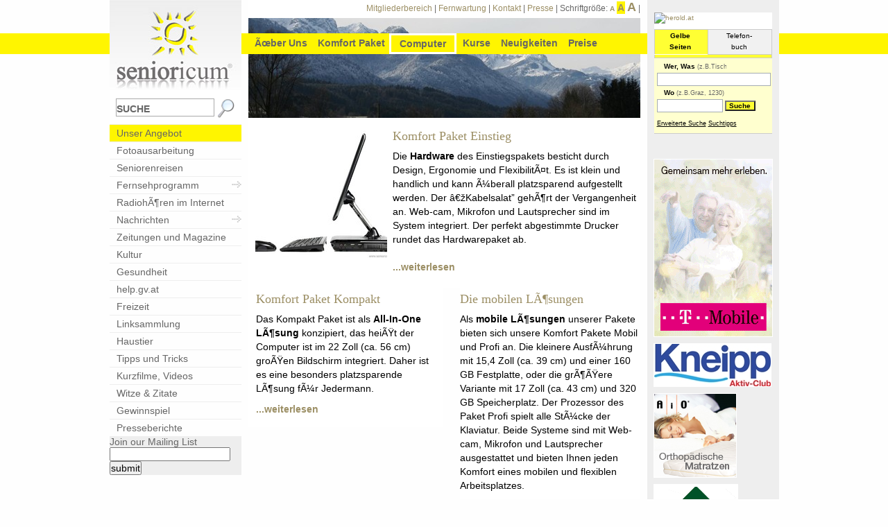

--- FILE ---
content_type: text/html; charset=utf-8
request_url: https://www.senioricum.at/show.php/site/on/Computer/69
body_size: 7274
content:

<!DOCTYPE html PUBLIC "-//W3C//DTD XHTML 1.0 Strict//EN" "http://www.w3.org/TR/xhtml1/DTD/xhtml1-strict.dtd">
<html xmlns="http://www.w3.org/1999/xhtml">

<head>

	
		
		
		
								
		
										

		<title>Senioricum.at - 

Computer</title>
<meta http-equiv="Content-Type" content="text/html; charset=utf-8" />
<meta name="description" content="senioricum.at - Internet und Kommunikation fÃ¼r Pensionisten" />
<meta name="keywords" content="Computer, seniorengerecht, Komfort, Hilfe, UnterstÃ¼tzung, rundum sorglos, Installationsservice, Vor-Ort-Betreuung, Computerkurse, Beratung" />
<link rel="shortcut icon" href="http://www.art-house.at/senioricon.ico" />
<link rel='stylesheet' type='text/css' media='all' href='https://www.senioricum.at/css/basix.css' />
<link rel='stylesheet' type='text/css' media='all' href='https://www.senioricum.at/css/layout_v2.css' />
<style type='text/css' media='screen'>@import "https://www.senioricum.at/css/layout_v2.css";</style>
<link rel="stylesheet" type="text/css" href="https://www.senioricum.at/css/scubaformcss.css" />
<script type="text/javascript" src="https://www.senioricum.at/show/mitglieder/helpers_js/"></script>
<style>
#innerwrap #middle {
	width: 565px;
	border: 0px solid red;
	min-height: 600px;
	float: right;
	background: transparent;	
	
	background: 0 0 url("https://www.senioricum.at/rez/phpThumb.php?src=http://www.senioricum.at/images/galerie/defaulthintergruende/senioricum_winterlandschaft.jpg&w=700&sx=5&sy=5&sw=700&sh=175&q=100") no-repeat;
	
}
	

	#innerwrap #middle .entrytext { font-size: 100%; }</style>
	<!--[if lt IE 8]>
   <style type="text/css">
   li a {display:inline-block;}
   li a {display:block;}
   </style>
   <![endif]-->
	 
<link rel="alternate" type="application/rss+xml" title="RSS" href="https://www.senioricum.at/show/site/rss_2.0/" />
<link rel="alternate" type="application/atom+xml" title="Atom" href="https://www.senioricum.at/show/site/atom/" />


<script type="text/javascript" src="https://www.senioricum.at/js/jquery.js"></script>
<script type="text/javascript" src="https://www.senioricum.at/js/menu.js"></script>
<script type="text/javascript">
<!--
PositionX = 100;
PositionY = 100;
// 20 pixels greater than the largest image (needed for Netscape)
defaultWidth  = 500;
defaultHeight = 500;

var AutoClose = true;

// ================================
if (parseInt(navigator.appVersion.charAt(0))>=4){
var isNN=(navigator.appName=="Netscape")?1:0;
var isIE=(navigator.appName.indexOf("Microsoft")!=-1)?1:0;}
var optNN='scrollbars=no,width='+defaultWidth+',height='+defaultHeight+',left='+PositionX+',top='+PositionY;
var optIE='scrollbars=no,width=150,height=100,left='+PositionX+',top='+PositionY;
function popImage(imageURL,imageTitle){
if (isNN){imgWin=window.open('about:blank','',optNN);}
if (isIE){imgWin=window.open('about:blank','',optIE);}
with (imgWin.document){writeln('<html><head><title>Loading...</title><style>body{margin:0px;}</style>');writeln('<sc'+'ript>');
writeln('var isNN,isIE;');writeln('if (parseInt(navigator.appVersion.charAt(0))>=4){');
writeln('isNN=(navigator.appName=="Netscape")?1:0;');writeln('isIE=(navigator.appName.indexOf("Microsoft")!=-1)?1:0;}');
writeln('function reSizeToImage(){');writeln('if (isIE){');writeln('window.resizeTo(300,300);');
writeln('width=300-(document.body.clientWidth-document.images[0].width);');
writeln('height=300-(document.body.clientHeight-document.images[0].height);');
writeln('window.resizeTo(width,height);}');writeln('if (isNN){');       
writeln('window.innerWidth=document.images["George"].width;');writeln('window.innerHeight=document.images["George"].height;}}');
writeln('function doTitle(){document.title="'+imageTitle+'";}');writeln('</sc'+'ript>');
if (!AutoClose) writeln('</head><body bgcolor=000000 scroll="no" onload="reSizeToImage();doTitle();self.focus()">')
else writeln('</head><body bgcolor=000000 scroll="no" onload="reSizeToImage();doTitle();self.focus()" onblur="self.close()">');
writeln('<img name="George" src='+imageURL+' style="display:block"></body></html>');
close();		
}}


function externalLinks() {
if (!document.getElementsByTagName) return;
var anchors = document.getElementsByTagName("a");
for (var i=anchors.length-1; i>=0; i--) {
var anchor = anchors[i];
if (anchor.href && anchor.href.substr(0,24) != "http://www.senioricum.at" && anchor.href.substr(0,11) != "javascript:")
anchor.target = "_blank";
}
}
window.onload = externalLinks; 
//-->
</script>
</head>
<body>
<div id="wrapper">
	<div id="innerwrap">
		<div id="middle">
			<div id="settings">
				<span class="left">
				</span>
				<span class="right">

				<a href="https://www.senioricum.at/index.php/mitglieder" title="Mitgliederbereich">Mitgliederbereich </a> |	 
				<a href="https://www.senioricum.at/SenioricumSuiteSupport.exe" title="Aufruf der Senioricum Fernwartung (.exe)">Fernwartung</a> |
				
			
			
			
			<a href="https://www.senioricum.at/show/site/on/kontakt/full" >Kontakt</a> |

			
			
			<a href="https://www.senioricum.at/show/site/on/presse/full" >Presse</a> |

			

						Schriftgr&ouml;&szlig;e:
						
							<a href="/show.php/site/on/Computer/69/?settings=small" id="font_size_small" >A</a>
							<a href="/show.php/site/on/Computer/69/?settings=medium" id="font_size_medium" class="active" >A</a>
							<a href="/show.php/site/on/Computer/69/?settings=large" id="font_size_large" >A</a> |
				</span>
			</div>
					
			<div id="topemenu">
			<ul>
			
			<li><a href="https://www.senioricum.at/show/site/on/ueber_uns/51" >Ãœber Uns</a></li>
			
			<li><a href="https://www.senioricum.at/show/site/on/rund-um-sorglos-paket/70" >Komfort Paket</a></li>
			
			<li><a href="https://www.senioricum.at/show/site/on/Computer/69" class="active">Computer</a></li>
			
			<li><a href="https://www.senioricum.at/show/site/on/kurse/49" >Kurse</a></li>
			
			<li><a href="https://www.senioricum.at/show/site/on/neuigkeiten/77" >Neuigkeiten</a></li>
			
			<li><a href="https://www.senioricum.at/show/site/on/preise/80" >Preise</a></li>
							
			</ul>
			</div>
						<div class="contentpart">
	
						

						
												
											
			
			<div class="entry highlight">
			<div class="entrytext"  >
															  <h2 ><a href='https://www.senioricum.at/show/site/komfort_paket_einstieg/Computer/69' class='fortsetzungh2' title='Fortsetzung'>Komfort Paket Einstieg</a></h2>
			  <p>Die <b>Hardware</b> des Einstiegspakets besticht durch Design, Ergonomie und FlexibilitÃ¤t. Es ist klein und handlich und kann Ã¼berall platzsparend aufgestellt werden. Der â€žKabelsalat&#8221; gehÃ¶rt der Vergangenheit an. Web-cam, Mikrofon und Lautsprecher sind im System integriert. Der perfekt abgestimmte Drucker rundet das Hardwarepaket ab.</p>

<p>
</p><a href='https://www.senioricum.at/show/site/komfort_paket_einstieg/Computer/69' class='fortsetzung' title='Fortsetzung'>...weiterlesen</a>			  
				</div>
				
				
											 
																		
			

											
			
						
			
						
			
						
			
						
			
						
			
						
			
						
			
			
			<img src="https://www.senioricum.at/rez/phpThumb.php?src=http://www.senioricum.at/images/galerie/senioricum_system_I_07(c).jpg&amp;zc=1&amp;w=190&amp;h=190" alt="Senioricum - senioricum_system_I_07(c)" title="senioricum_system_I_07(c)" width="190" height="190" class="hglimg"/> 
								
				


			  <br clear="all" />			  						  
			  </div>
			
			

						
												
											
			
			<div class="entry  left">
			<div class="entrytext"  >
									  <h2 ><a href='https://www.senioricum.at/show/site/komfort_paket_kompakt/Computer/69' class='fortsetzungh2' title='Fortsetzung'>Komfort Paket Kompakt</a></h2>
			  <p>Das Kompakt Paket ist als <b>All-In-One LÃ¶sung</b> konzipiert, das heiÃŸt der Computer ist im 22 Zoll (ca. 56 cm) groÃŸen Bildschirm integriert. Daher ist es eine besonders platzsparende LÃ¶sung fÃ¼r Jedermann. 
</p><a href='https://www.senioricum.at/show/site/komfort_paket_kompakt/Computer/69' class='fortsetzung' title='Fortsetzung'>...weiterlesen</a>			  
				</div>
				
				
											 
								
				


			  			  <br clear="all" />						  
			  </div>
			
			

						
												
											
			
			<div class="entry  right">
			<div class="entrytext"  >
									  <h2 ><a href='https://www.senioricum.at/show/site/die_mobilen_loesungen/Computer/69' class='fortsetzungh2' title='Fortsetzung'>Die mobilen LÃ¶sungen</a></h2>
			  <p>Als <b>mobile LÃ¶sungen</b> unserer Pakete bieten sich unsere Komfort Pakete Mobil und Profi an. Die kleinere AusfÃ¼hrung mit 15,4 Zoll (ca. 39 cm) und einer 160 GB Festplatte, oder die grÃ¶ÃŸere Variante mit 17 Zoll (ca. 43 cm) und 320 GB Speicherplatz. Der Prozessor des Paket Profi spielt alle StÃ¼cke der Klaviatur. Beide Systeme sind mit Web-cam, Mikrofon und Lautsprecher ausgestattet und bieten Ihnen jeden Komfort eines mobilen und flexiblen Arbeitsplatzes. 
</p><a href='https://www.senioricum.at/show/site/die_mobilen_loesungen/Computer/69' class='fortsetzung' title='Fortsetzung'>...weiterlesen</a>			  
				</div>
				
				
											 
								
				


			  			  <br clear="all" />						  
			  </div>
			
				

						

			</div>
			
			<div class="p-shadow">
			  <div>	
			<div id="bottomcredits">
			
			<a href="https://www.senioricum.at/show/site/on/agb/full" >AGB</a> |
			
			<a href="https://www.senioricum.at/show/site/on/haftungsausschluss/full" >Haftungsausschluss</a> |
			
			<a href="https://www.senioricum.at/show/site/on/kontakt/full" >Kontakt</a> |
			
			<a href="https://www.senioricum.at/show/site/on/impressum/full" >Impressum</a> |
			
			<a href="https://www.senioricum.at/show/site/on/presse/" >Presse</a> |
			
			</div>
			  </div>
			</div>			


		</div><!-- end #middle -->
		
		<div id="menuc">
		<a href="https://www.senioricum.at/index.php/site" title="Senioricum HOME"><img src="https://www.senioricum.at/images/logo_web.jpg" width="190" height="130" class="mainlogo" /></a>
					<form id='headsearch' method="post" action="https://www.senioricum.at/show"  >
<div class='hiddenFields'>
<input type="hidden" name="ACT" value="19" />
<input type="hidden" name="XID" value="181e1e05bf60928b40be70b8d99086ff" />
<input type="hidden" name="RP" value="suche&amp;#47;treffer" />
<input type="hidden" name="NRP" value="" />
<input type="hidden" name="RES" value="" />
<input type="hidden" name="status" value="" />
<input type="hidden" name="weblog" value="" />
<input type="hidden" name="search_in" value="everywhere" />
<input type="hidden" name="where" value="all" />
<input type="hidden" name="site_id" value="1" />
</div>

				
			<input type="text" name="keywords" value="SUCHE" class="input quicksearch" onclick="this.value='';" size="10" maxlength="100" />
			
			<input type="image" src="https://www.senioricum.at/images/search-icon.png" height="27" width="27" border="0" alt="Suche starten" value="Suchen"  class="submit" />

			
			</form>					
			<ul id="menu1" class="menu noaccordion">
			

			
						 
			 
			 
										<li >
				<a  style="background-color: #fff500;" href="https://www.senioricum.at/show/site/on/unser_angebot/83" title="Das Angebot von Senioricum ist umfangreich. Unsere einzigartige Software ermÃ¶glicht jedem eine einfache und unkomplizierte Bedienung des Computers. Wenn Ihr GerÃ¤t einmal nicht richtig lÃ¤uft, kÃ¶nnen Sie sich auf uns verlassen. Wir lassen Sie nicht hÃ¤ngen und helfen Ihnen weiter &#45; rasch und unkompliziert!" >
				
								 				
				Unser Angebot
				</a>				
									
			

			
						 
			 
			 
						
</li>				<li >
				<a   href="http://www.senioricum.at/show/webalbum" title="FotobÃ¼cher, Kalender, GruÃŸkarten mit Ihren Lieblingsfotos? In Kooperation mit Color Drack haben wir ein exklusives Angebot fÃ¼r Sie. Einfach online Ã¼ber Ihren Computer hochladen und bestellen. Die Lieferung erfolgt direkt zu Ihnen nach Hause und ist per Erlagschein zu zahlen." >
				
								 				
				Fotoausarbeitung
				</a>				
									
			

			
						 
			 
			 
						
</li>				<li >
				<a   href="http://www.reisefalke.at/web/index.cfm" target="_blank" title="" >
				
								 				
				Seniorenreisen
				</a>				
									
			

			
						 
			 
			 
						
</li>				<li >
				<a   href="https://www.senioricum.at/show/site/on/fernsehprogramm/86" title="In dieser Rubrik finden Sie das aktuelle TV&#45;Programm und kurze Beschreibungen zum Programm, was Sie heute im Fernsehen erwartet. Sollten Sie einen Beitrag verpasst haben, kÃ¶nnen Sie ihn Ã¼ber die ORF TVthek im nachhinein online ansehen." >
				
				<img src="https://www.senioricum.at/images/pfeil_rechts_light.gif" width="14" height="14" class="submarker" alt=""/>				 				
				Fernsehprogramm
				</a>				
									
			

			
						 
			 
			 
						
			
			<ul>
<li><a  href="https://www.senioricum.at/show/site/on/tv-programm_heute/86" title="">TV-Programm heute</a></li>
				  

							
			

			
						 
			 
			 
						
			
			<li><a  href="https://www.senioricum.at/show/site/on/was_sie_heute_im_fernsehen_erwartet/86/rss/?feed=http://www.allesheute.at/cont/tv/rss_tv.aspx" title="">Was Sie heute im Fernsehen erwartet</a></li>
				  

							
			

			
						 
			 
			 
						
			
			<li><a  href="https://www.senioricum.at/show/site/on/tvthek/86" title="">ORF TVthek </a></li>
				  

							
			

			
						 
			 
			 
						
</ul>
</li>				<li >
				<a   href="https://www.senioricum.at/show/site/on/radiohoeren_im_internet/85" title="Wir haben fÃ¼r Sie einige Radiosender zusammengefasst. Somit kÃ¶nnen Sie einfach und unkompliziert Ã¼ber das Internet Ihr Lieblingsprogramm hÃ¶ren. Sollten Ihnen Ihr Lieblingsradio fehlen, kontaktieren Sie uns, wir werden uns bemÃ¼hen, es fÃ¼r Sie einzubauen." >
				
								 				
				RadiohÃ¶ren im Internet
				</a>				
									
			

			
						 
			 
			 
						
</li>				<li >
				<a   href="https://www.senioricum.at/show/site/on/channel_aktuell/2" title="In der Rubrik Nachrichten haben wir tagesaktuelle Nachrichten aus Politik, Wirtschaft, Sport und Gesellschaft zusammengefasst." >
				
				<img src="https://www.senioricum.at/images/pfeil_rechts_light.gif" width="14" height="14" class="submarker" alt=""/>				 				
				Nachrichten
				</a>				
									
			

			
						 
			 
			 
						
			
			<ul>
<li><a  href="https://www.senioricum.at/show/site/on/nachrichten/2/rss/?feed=http://kurier.at/newsfeed/nachrichten_nachrichten_rss.xml" title="">Nachrichten</a></li>
				  

							
			

			
						 
			 
			 
						
			
			<li><a  href="https://www.senioricum.at/show/site/on/politik/2/rss/?feed=http://www.vienna.at/rss/co:austria:politik" title="">Politik</a></li>
				  

							
			

			
						 
			 
			 
						
			
			<li><a  href="https://www.senioricum.at/show/site/on/wirtschaft/2/rss/?feed=http://www.vienna.at/rss/tp:vol:special_wirtschaft_aktuell" title="">Wirtschaft</a></li>
				  

							
			

			
						 
			 
			 
						
			
			<li><a  href="https://www.senioricum.at/show/site/on/sport/2/rss/?feed=http://rss.orf.at/sport.xml" title="">Sport</a></li>
				  

							
			

			
						 
			 
			 
						
</ul>
</li>				<li >
				<a   href="https://www.senioricum.at/show/site/on/zeitungen_und_magazine/78" title="In dieser Rubrik haben wir die grÃ¶ÃŸten Tageszeitungen und Magazine fÃ¼r Sie zusammengefasst. Sie finden hier Ã¶sterreichweite online&#45;Zeitungen, sowie regionale BlÃ¤tter. Ein weiteres Service ist die Sammlung von internationalen Zeitungen und Magazinen." >
				
								 				
				Zeitungen und Magazine
				</a>				
									
			

			
						 
			 
			 
						
</li>				<li >
				<a   href="https://www.senioricum.at/show/site/on/kultur/30/rss/?feed=http://www.vienna.at/rss/om:vienna:kultur" title="In dieser Rubrik finden Sie aktuelle Berichte aus dem kulturellen Leben: Festivals, Konzerte, Events und was das Kulturland Ã–sterreich sonst noch alles zu bieten hat." >
				
								 				
				Kultur
				</a>				
									
			

			
						 
			 
			 
						
</li>				<li >
				<a   href="https://www.senioricum.at/show/site/on/gesundheit/4/rss/?feed=http://www.enjoyliving.at/xml/rss.xml" title="In der Rubrik Gesundheit stellen wir Ihnen Informationen zur VerfÃ¼gung, die Ihr Wohlbefinden positiv beeinfluÃŸen. Wir geben Ihnen Tipps Ã¼ber gesunde ErnÃ¤hrung, Bewegung, Hausmittel und alles was Ihnen sonst noch gut tut." >
				
								 				
				Gesundheit
				</a>				
									
			

			
						 
			 
			 
						
</li>				<li >
				<a   href="https://www.senioricum.at/show/site/on/help.gv.at/82" title="Auf help.gv.at finden Sie alle Informationen zu Amtswegen in Ã–sterreich. Ein Service, das rund um die Uhr zur VerfÃ¼gung steht." >
				
								 				
				help.gv.at
				</a>				
									
			

			
						 
			 
			 
						
</li>				<li >
				<a   href="https://www.senioricum.at/show/site/on/freizeit/21" title="In der Rubrik Freizeit geben wir Ihnen Informationen in den Bereichen: Wandern, Reisen, Sport speziell auf Ihre BedÃ¼rfnisse ausgerichtet." >
				
								 				
				Freizeit
				</a>				
									
			

			
						 
			 
			 
						
</li>				<li >
				<a   href="https://www.senioricum.at/show/site/on/linksammlung/81" title="In dieser Kategorie sammeln wir nÃ¼tzliche Links fÃ¼r Sie." >
				
								 				
				Linksammlung
				</a>				
									
			

			
						 
			 
			 
						
</li>				<li >
				<a   href="https://www.senioricum.at/show/site/on/haustier/26" title="Die Rubrik Haustier widmet sich ganz Ihren Kleinen, die Sie tierisch lieben." >
				
								 				
				Haustier
				</a>				
									
			

			
						 
			 
			 
						
</li>				<li >
				<a   href="https://www.senioricum.at/show/site/on/tipps_und_tricks/92" title="Sie finden in dieser Kategorie Tipps und Tricks fÃ¼r den Alltag und wo Sie Ihr Geld sparen kÃ¶nnen." >
				
								 				
				Tipps und Tricks
				</a>				
									
			

			
						 
			 
			 
						
</li>				<li >
				<a   href="https://www.senioricum.at/show/site/on/kurzfilme_videos/93" title="Hier stellen wir fÃ¼r Sie lustige oder interessenate Videos und Kurzfilme vor. Wir wÃ¼nchen Ihnen viel Spass dabei!" >
				
								 				
				Kurzfilme, Videos
				</a>				
									
			

			
						 
			 
			 
						
</li>				<li >
				<a   href="https://www.senioricum.at/show/site/on/witze/42" title="Heute schon gelacht? 
In dieser Rubrik finden Sie Witze, die Ihnen ein LÃ¤cheln auf die Lippen zaubern werden und Lebensweisheiten von PersÃ¶nlichkeiten der ganzen Welt." >
				
								 				
				Witze & Zitate
				</a>				
									
			

			
						 
			 
			 
						
</li>				<li >
				<a   href="https://www.senioricum.at/show/site/on/gewinnspiel/89" title="Im Rahmen unseres Gewinnspiels verlosen wir laufend wertvolle und nÃ¼tzliche Produkte, die Ihnen die Kommunikation mit Freunden, Bekannten und der Welt erleichtern. Spielen Sie mit und gewinnen Sie!" >
				
								 				
				Gewinnspiel
				</a>				
									
			

			
						 
			 
			 
						
</li>				<li >
				<a   href="https://www.senioricum.at/show/site/on/presseberichte/90" title="Hier finden Sie Artikel, Berichte und Meinungen Ã¼ber Senioricum. Lesen Sie nach, was die Presse Ã¼ber uns berichtet." >
				
								 				
				Presseberichte
				</a>				
									
			
			</li>
			</ul>

			<form id='mailinglist_form' method="post" action="https://www.senioricum.at/show"  >
<div class='hiddenFields'>
<input type="hidden" name="XID" value="43975fbdadf0d809cc7a13814a45f9f2" />
<input type="hidden" name="ACT" value="3" />
<input type="hidden" name="RET" value="https://www.senioricum.at/show/site/on/Computer/69/" />
<input type="hidden" name="list" value="default" />
<input type="hidden" name="site_id" value="1" />
</div>



<p>Join our Mailing List</p>

<p><input type="text" name="email" value="" /></p>

<p><input type="submit" value="submit" /></p>

</form>
		</div><!-- end #menu -->

	</div><!-- end #innerwrap -->
	
	<div id="subcontent">

<!--begin:HEROLD.at Suchbox 150 Gelbe Seiten, Telefonbuch-->
<style type="text/css">
@import url(https://www.senioricum.at/css/herold.css);
</style>
<script type="text/javascript">
function sw_hbd150(to) {document.getElementById("hbd150").className =
"hbd_selected_"+to;}
</script>
<center>
<div id="hbd150" class="hbd_selected_yp">
<a href="http://www.herold.at/" target="_blank"><img
src="http://www.herold.at/images/hbdat_4c.png" alt="herold.at"
title="herold.at" id="hbd_logo" width="90" height="24"/></a>
  <div class="hbd_navi">			
	<table cellspacing="0" summary="Suchkategorien">
  <tbody>
  <tr>
  <td id="hbd_navtd_yp"><a
href="javascript:void(sw_hbd150('yp'));">Gelbe<br/>Seiten</a></td>
  <td id="hbd_navtd_wp"><a
href="javascript:void(sw_hbd150('wp'));">Telefon-<br/>buch</a></td>
  </tr>
  </tbody>
  </table>
  <div id="hbd_navimarker"></div>			
  </div>
  <!-- Formular gelbeseiten -->
	<div id="hbd_yp" class="hbd_form">
  <form action="http://www.herold.at/extern/gelbeseiten" method="get"
target="_blank">
                     <input type="hidden" name="enc" value="ISO-8859-1"/>
	<input type="hidden" name="gso8"
value="CE8F24B6F3A6930419DC36C8F0274CB4"/>
	<input type="hidden" name="gso9" value="de"/>
<input type="hidden" name="edsacid" value="sf-hbd-searchbox150-5"/>

	<label for="hbd_gso1">Wer, Was <small>(z.B.Tischler)</small></label>
	<input type="text" id="hbd_gso1" name="gso1" class="hbdi_fullsize"/>

	<label for="hbd_gso11">Wo <small>(z.B.Graz, 1230)</small></label>
	<input type="text" id="hbd_gso11" name="gso11"
class="hdbi_smaller"/>
	<input type="submit" class="hbdi_submit" value="Suche"/>
	</form>			
		<div class="hbd_links">
		<a
href="http://www.herold.at/gelbe-seiten/erweiterte-suche/"
target="_blank">Erweiterte Suche</a>  
		<a href="http://www.herold.at/html/help/de/suchtipps.htm"
target="_blank">Suchtipps</a>
		</div>
	</div>

  <!-- Formular telefonbuch -->
	<div id="hbd_wp" class="hbd_form">
	<form action="http://www.herold.at/extern/telefonbuch" method="get"
target="_blank">
                     <input type="hidden" name="enc" value="ISO-8859-1"/>
	<input type="hidden" name="PartnerId"
value="CE8F24B6F3A6930419DC36C8F0274CB4"/>
	<input type="hidden" name="ln" value="de"/>
                     <input type="hidden" name="edsacid"
value="sf-hbd-searchbox150-5"/>
  <label for="hbd_Werwas">Wer, Was <small>(z.B.M&#252;ller
Max)</small></label>
	<input type="text" id="hbd_Werwas" name="Werwas"
class="hbdi_fullsize"/>					
	<label for="hbd_Wo">Wo <small>(z.B.Graz, 1230)</small></label>
	<input type="text" id="hbd_Wo" name="Wo" class="hdbi_smaller"/>
	<input type="submit" class="hbdi_submit" value="Suche"/>
	</form>				
		<div class="hbd_links">
		<a href="http://www.herold.at/extern/telefonbuchExtended"
target="_blank">Erweiterte Suche</a>  
		<a href="http://www.herold.at/html/help/de/suchtipps.htm"
target="_blank">Suchtipps</a>
		</div>
	</div>
</div>
</center>
<!--end:HEROLD.at Suchbox 150 Gelbe Seiten, Telefonbuch-->
<div class="wetter">
<script language="JavaScript" type="text/javascript" src="http://woys.wetter.com/woys2.js.php?214568,6e42cce231f28ca2e4e1ac69a7418588"></script>
</div>	
	
	
			<ul class="partnergemeinden">
			
			</ul>
			
			<ul class="sponsoren">
			
			<!--<li><h2>Partner</h2></li>-->			<li>
			
						
			
						
			<a href="http://www.t-mobile.at/privat/tarife/tarif_55plus/index.html" title="T-Mobile" ><img src="
			http://www.senioricum.at/images/galerie/TMobileBanner.gif" alt="T-Mobile" width="170" height="255" class="orig" alt=""/></a>
			
			
			</li>
					
			
						<li>
			
						
			
						
			<a href="http://www.kneippbund.at/" title="Kneipp Aktiv-Club" ><img src="
			http://www.senioricum.at/images/galerie/Kneipp.jpg" alt="Kneipp Aktiv-Club" width="168" height="61" class="orig" alt=""/></a>
			
			
			</li>
					
			
						<li>
			
						
			
						
			<a href="http://www.thermo-cleaner.eu/acedo/1/matratze/matratze.htm" title="OrthopÃ¤dische Matratze" ><img src="
			http://www.senioricum.at/images/galerie/AIO.jpg" alt="OrthopÃ¤dische Matratze" width="118" height="120" class="orig" alt=""/></a>
			
			
			</li>
					
			
						<li>
			
						
			
						
			<a href="http://www.50plushotels.at/d/default.asp" title="50 Plus Hotels" ><img src="
			http://www.senioricum.at/images/galerie/50_Plus_Hotels_Banner.gif" alt="50 Plus Hotels" width="120" height="90" class="orig" alt=""/></a>
			
			
			</li>
					
			
						<li>
			
						
			
			{REL[651][subcgaleriebilder]ydMcBxeJREL}
			
			</li>
					
			

			</ul>
			
			
			

		</div>





	</div>
	
</div>






<script type="text/javascript">

var gaJsHost = (("https:" == document.location.protocol) ? "https://ssl." : "http://www.");

document.write(unescape("%3Cscript src='" + gaJsHost + "google-analytics.com/ga.js' type='text/javascript'%3E%3C/script%3E"));

</script>

<script type="text/javascript">

try {

var pageTracker = _gat._getTracker("UA-2572288-15");

pageTracker._trackPageview();

} catch(err) {}</script>


</body>
</html>


--- FILE ---
content_type: text/css
request_url: https://www.senioricum.at/css/basix.css
body_size: 1648
content:
/* 	****************************************************************************
		*
		* basic- and LAYOUT-styles  by ah[md].2007.07
		*
		************************************************************************** */

/* The fact that these elements are traditionally �invisible� is from css-standpoint irrelevant �
	 they are elements like div, ul,.. with that one rule, the tradition is preserved.
	 see http://meyerweb.com/eric/thoughts/2004/09/15/emreallyem-undoing-htmlcss/ for more info
	 */
area, base, basefont, head, meta, script, style, title,
noembed, noscript, param {
   display: none;
}

/* Globals
----------------------------------------------- */

body
{
	margin: 0;
	padding: 0;
	background-color: #fff;	
	font-family: verdana, arial, helvetica, sans-serif;
	font-size: 14px;
	line-height: 16px;	
	color: #666;
	height: 100%;
}


/* REMOVE PADDING AND MARGIN VALUES */
html, body, h1, h2, h3, h4, h5, h6, p, ul, ol, dl, li, dd, dt, img,
blockquote, q, table, thead, tbody, tfoot, caption, th, tr, td, a, form,
input, textarea, fieldset, pre, div
{margin: 0; padding: 0;}

/* SORT OUT HEADER FORMATTING AND SIZES */
h1, h2, h3, h4, h5 { 
	font-family: georgia, times, "Times New Roman", serif;
	font-weight: 500;
}

h1 {font-size: 21px;}
h2 {font-size: 18px; text-align: left;}
h3 {font-size: 16px; text-align: left;}
h4 {font-size: 14px;}
h5 {font-size: 14px;}
h6 {font-size: 14px;}

/* HARMONIZE LINKS, KILL BORDER ON IMG LINKS */
	a
	{
		color: #9C8F65;
		/*color: #ACC43C;*/
		text-decoration: none;
		background-color: inherit;
	}
	a:hover,
	a:active
	{
		color: #000;
		background-color: inherit;
	}
	a:visited
	{
		color: #9C8F65;
		background-color: inherit;
	}
a img, :link img, :visited img {border: none}

/* REMOVE BROWSERS DEFAULT TABLE BORDERS */
table {border-collapse: collapse;}

/* REMOVE AUTOMATIC TOP/BOTTOM MARGINS ON NESTED LISTS .... */
ul ul,   ul ol,   ul dir,   ul menu,   ul dl,
ol ul,   ol ol,   ol dir,   ol menu,   ol dl,
dir ul,  dir ol,  dir dir,  dir menu,  dir dl,
menu ul, menu ol, menu dir, menu menu, menu dl,
dl ul,   dl ol,   dl dir,   dl menu,   dl dl {
  margin-top: 0;
  margin-bottom: 0;
}


/* HARMONISE LIST-BULLET TYPE */
ul, ol, dl {list-style-type: disc;}

/* and some more */
	blockquote
	{
		font-family: georgia, verdana, arial, sans-serif;
		margin:20px 15px;
	}
		blockquote q
		{
			background-color: inherit;
			font-size: 1.4em;
			color: #333;
			font-style: normal;
			margin:0;
			
		}
		blockquote span,
		blockquote div
		{
			font-size: 0.92em;
			color: #999;
			font-style: normal;
			margin:0;
			background-color: inherit;
		}
	.required
	{
		color: #990000;
		background-color: inherit;
	}
	.clearer
	{
		float: none !important;		/* Remove any inherited floats */
		display: block !important;	/* Make sure our element is a block-level element */
		clear: both !important;		/* Make sure it clears on both sides */
		margin: 0 !important;		/* Remove all margins that would make it visible */
		border: 0 !important;		/* Remove all borders that would make it visible */
		padding: 0 !important;		/* Remove all padding that would make it visible */
		height: 0.1px !important;	/* Mozilla/Firefox require the clearer height to not be 0, bug? */
		font-size: 0 !important;	/* Set the font-size to 0 so it isn't visible */
	}

/* go on! */

/* Our clearer class, very important! */
.clearer
{
	float: none !important;
	display: block !important;
	clear: both !important;
	margin: 0 !important;
	border: 0 !important;
	padding: 0 !important;
	height: 0.1px !important;
	line-height: 0px !important;
	font-size: 0 !important;
}

/* Clearfix */
.clearfix:after
{
	content: ".";
	display: block;
	height: 0.1px;
	clear: both;
	font-size: 0;
	visibility: hidden;
}
.clearfix
{
	display: inline-table;
}
/* \*/
* html .clearfix
{
	height: 1%;
}
.clearfix
{
	display: block;
	
}
/* */

/* Turn off borders on linked images. */
a img
{
	border: 0;
}

/* Make sure our inline elements vertical-align properly. */
img,
input,
select,
label
{
	vertical-align: middle;
}

/* Make sure all elements inherent font properties properly. */
table,
thead,
tbody,
tfoot,
tr,
th,
td,
input,
select,
textarea
{
	font-size: 1em;
	font-family: inherit;
}

/* Make table cells default to top vertical alignment since more often than not we want it this way. */
td
{
	vertical-align: top;
}

table .action,
table .numeric,
table .money
{
	text-align: right;
}
tfoot th
{
	text-align: right;
}
p {
	text-align: left;
}


--- FILE ---
content_type: text/css
request_url: https://www.senioricum.at/css/layout_v2.css
body_size: 2332
content:
body {
	margin: 0px;
	padding: 0px;
	background: #fefefe url("http://www.senioricum.at/images/docgb.gif") repeat-x;	
}
#wrapper {
	text-align: left;
	margin: 0px auto;
	padding: 0px;
	border:0;
	width: 965px;
	background: transparent;
	border: 0px solid #ccc;
}

#innerwrap {
	margin: 0 0 0 0;
	background: transparent;
	width: 765px;
	float: left;
}
#innerwrap #middle {
	width: 565px;
	border: 0px solid red;
	min-height: 600px;
	float: right;
	background: transparent;
	background: 0 -140px url("http://www.senioricum.at/images/loewenzahn.jpg") no-repeat;
}
#innerwrap #menuc {
	width: 190px;	
	border: 0px solid #fff;
	min-height: 300px;
	background: #eee;
	
}

ul.menu, ul.menu ul {
  list-style-type:none;
  margin: 0 0 0 0;
  padding: 0;
  width: 190px;
}

ul.menu a {
  display: block;
  text-decoration: none;
	font-size: 14px;	
}

ul.menu li {
  margin-top: 1px;

}
ul.menu .subswitch {
		background-color: transparent;
		height: 8px;
		
}
ul.menu li.subswitch li{
		line-height: 12px;
		
		
}
ul.menu li a {
  background: #fefefe;	/* #91B52D; basis gruen */
  color: #666;	

  padding: 4px 0 4px 10px;
}

ul.menu li a:hover {
  background: #fbfbfb; 	/* #739D00; */
  color: #666;
  text-decoration: underline;
}
ul.menu .submarker {
	float: right; 
	margin-right: 0 10px 0 0;	
}

ul.menu li ul li a {
  background: #fbfbfb; /* #D4F870; */
  color: #666;
  padding-left: 30px;
	float: none;
	background: #fbfbfb 11px 10px url("http://www.senioricum.at/images/pfeil_rechts_light.gif") no-repeat;
}

ul.menu li ul li a:hover {
  background: #fbfbfb; /* #D4F870; */
  color: #666;
  padding-left: 30px;
	float: none;
	background: #fbfbfb 11px 10px url("http://www.senioricum.at/images/pfeil_rechts.gif") no-repeat;  
  
}

ul.menu li a.active {
  background: #FFFA73;
  color: #666;
}
ul.menu li ul li a.active {
  background: #fbfbfb; /* #D4F870; */
  color: #666;
  padding-left: 30px;
	float: none;
	background: #fbfbfb 11px 10px url("http://www.senioricum.at/images/pfeil_rechts.gif") no-repeat;  
}
#menuc a {
	display: block;	
}
#menuc a.active {
	font-weight: 600;
		
}

#bottomcredits {
display: block;
text-align: center;
font-size: 10px;
margin-bottom: 9px;
}

#subcontent {
	width: 190px;
	border: 0px solid #efefef;
	min-height: 300px;
	float: right;
	/*background:	0 0 url("http://www.senioricum.at/images/transparent.gif") repeat;*/
	background-color: #eee;
}
#subcontent .sponsoren {
	list-style: none;
}
#subcontent .sponsoren h2 {
	margin: 18px 0 0 9px;
}
#subcontent .sponsoren img {
	width: 170px;
	margin: 9px 0 0 9px;
	border: 1px solid #fff;	
}
#subcontent .sponsoren img.orig {
	width: auto;
	margin: 9px 0 0 9px;
	border: 1px solid #fff;	
}
#subcontent .partnergemeinden {
	list-style: none;
	
	margin: 9px 0 9px 9px;
	font-size: 12px;	
}
#subcontent .partnergemeinden li a {
	list-style: none;
	display: block;
	margin: 9px 0 9px 0;
	font-size: 12px;
	background: #eee 0 2px url("http://www.senioricum.at/images/sunactiveicon.gif") no-repeat;
	padding-left: 18px;	
}
#subcontent .partnergemeinden li a:hover {
	
	font-weight: 600;
}	 
.wetter {
	padding: 9px;
}
#settings {
	display: block;
	background: #fff;
	height: 24px;
	margin: 0 0 22px 0;
	padding: 2px 0 0 0;
		font-size: 12px;
}
#settings .active {
	background: #fff500;
	border: 1px solid #fff500;
	font-weight: 600;
}
#topemenu {
	padding: 0;
	margin: 0 0 0 0;	
	height: 30px;

}
#topemenu ul
{
	padding-left: 0;
	margin: 0px;
	background-color: #fff500;
	color: #666;
	float: left;
	width: 100%;
	height: 30px;
	font-weight: 600;

}

#topemenu ul li { display: inline; }

#topemenu ul li a
{
  padding: 6px 6px 7px 9px;
	background-color: transparent;
	color: #666;
	text-decoration: none;
	float: left;
	border: 0px solid #ffffb0;
	
}

#topemenu ul li a:hover
{
	text-decoration: underline;
}
#topemenu ul li a.active
{

  color: #666;
  font-weight: 600;
  border: 3px solid #fff;
  padding: 4px 12px 4px 12px;

}
#headsearch {
	padding: 9px 3px 9px 9px;
	background-color: #fff;
}
#font_size_small {
	font-size: 10px;
	font-weight: bold;	
}
#font_size_medium {

	font-size: 14px;
	font-weight: bold;	
}
#font_size_large {
	font-size: 18px;
	font-weight: 600;
}
#headsearch label {
	float: left;
}
#headsearch input {
	width: 140px;
	height: 20px;
	background-color: #fff;
	font-weight: 600;
	font-size: 14px;
	padding-top: 4px;
	border: 1px solid #aaa;
	color: #666;
}
#headsearch .submit {
	width: 27px;
	height: 27px;

	font-weight: 600;	
	background-color: #fff;
	border-width: 0px;
}
#reg_form {
width: 565px;
float: left;
text-align: left;
background-color: #fff;
padding-top: 19px;
}

#newsl_form {
	width: 190px;	
	border-bottom: 1px solid #ccc;
	margin: 0 0 0 0;
	background: #fff;
	padding-top: 18px;
}
#newsl_form fieldset{
	width: 180px;
	padding: 0 0 0 10px;
	border-color: #ccc;
	margin: 0 0 0 0;
	background: #fff500;
}
#newsl_form fieldset legend {
		font-size: 16px;
	color: #666;
    margin: 0 0 9px 0;

}
* html #newsl_form fieldset {
    position: relative;
    margin-top:-1em;
    padding-top:.75em;
}

#newsl_form #butdiv {
    padding: 0 10px 0 0;
    text-align: right;
		
}
#newsl_form fieldset div {
    margin-bottom: 0px;
    padding: 0;
    display: block;
			margin: 0 0 9px 0;
	background-color: transparent;
}
#newsl_form label {
    float: left;
    width: 130px;
    padding: 0 .1em;
    text-align: left;
}
#newsl_form input.newslinput {
    width: 166px;

}
/* very common styles */
.entry {
	padding: 0 0 10px 0;
	background-color: #fff;
	
}
.entry #galimgs {
	border: 0px solid #fff;
	width: 190px;
	display: block;	
}

.highlight {
	padding: 0 0 20px 10px;
	margin-top: 92px;
	color: #000;
}

.highlight .galimg {
	float: left;
	width: 90px;
	display: block;	
	border: 5px solid #fff;
	border-bottom-width: 0px;
	border-left-width: 0px;
	padding: 0px;
}
.highlight .hglimg {
	border: 18px solid #fff;
	border-left-width: 0px;
	border-right-width: 0px;
	border-bottom-width: 0px;
	float: left;
	width: 190px;	
}
.highlight .orighglimg {
	border: 18px solid #fff;
	border-left-width: 0px;
	border-right-width: 0px;
	border-bottom-width: 0px;
	float: left;
	
}
.entrytext {
line-height: 20px;

}

.entrytext a {
 text-decoration: none;

}
.entrytext a:hover, .entrytext a:active {
 text-decoration: underline;
}
.highlight .entrytext {
	margin: 0 0 0 0;
	padding: 10px 0 0 0;
	float: right;
	width: 357px;
	
	min-height: 131px;
}
.entrytext p a {
	font-weight: 600;
}
a.fortsetzung {
	font-weight: 600;	
}
.entrytext h2{
	padding: 6px 0 9px 0;
	font-weight: normal;
}
.right {
	float: right;	
}
.left {
	float: left;	
}
.contentpart {
	background-color: #fff;
	border-bottom: 1px solid #fff;
	
}
.contentpart p {
	background-color: #fff;	
	color: #000;
	padding-bottom: 10px;
}

.contentpart .left {
	width: 260px;
  padding: 0 9px 0 11px;	
	float: left;
	clear: left;
	background-color: #fff;
}
.contentpart .right {
	width: 260px;
	float: right;	
	clear: right;
	background-color: #fff;
}
.p-shadow {
  width: 98%;
  float:left;
  background: url(http://www.senioricum.at/images/shadowAlpha.png) no-repeat bottom right !important;
  background: url(http://www.senioricum.at/images/shadow.gif) no-repeat bottom right;
  margin: 10px 0 0 10px !important;
  margin: 10px 0 0 5px;
  }
.p-shadow div {
  background: none !important;
  background: url(http://www.senioricum.at/images/shadow2.gif) no-repeat left top;
  padding: 0 !important;
  padding: 0 6px 6px 0;
  }
.p-shadow p {
  color: #666;
  background-color: #fff;
  font: italic 1em georgia, serif;
  border: 1px solid #a9a9a9;
  padding: 4px;
  margin: -6px 6px 6px -6px !important;
  margin: 0;
  }
	
 #downloads {
		margin: 0px;
		clear: left;
		display: block;
		width: 190px;
	}
	#middle #downloads h2 {
		padding: 18px 0 9px 0;

	}  
  #downloads p {
	display: block;
	width: 190px;
	clear: left;
	line-height: 16px;
  }
  #downloads a {
	 line-height: 16px;
	 padding: 0px;
	 font-size: 12px;
  }
  #middle #downloads .icon {
	width: 16px;
	height: 16px;
	line-height: 16px;
	padding: 0px;
	border: 0px;
	margin: 0px 9px 0 0;
  }
  .breadcrumb {
	margin: 6px 0 2px 0;  
  }
	.preise {
		margin: 118px 0 0 0;	
	}
	.preise h2{
			padding: 9px 0 9px 0;
			
	}
	.prodtable {
		margin: 0 0 9px 9px;
		width: 500px;
		display: block;
		color: #000;
	}
	h2.preisehead {
			padding: 9px 0 9px 9px;
			
	}
	.prodinfo {
		padding: 0 0 9px 9px;	
	}
	.prodtable table {
		margin: 9px 0 9px 0;
		width: 550px;

	}

	.prodtable table .sm {
		width: 80px;
		padding: 0 0 9px 9px;
		text-align: right;
	}
	.prodtable table .me {
		width: 200px;
		padding: 0 0 9px 0;
	}
	.prodtable table .la {
		width: 300px;
		padding: 0 0 9px 0;
	}

	.swf {
		display: block;
		padding: 10px 0 0 10px;	
	}
	.mbrmenutitle {
	line-height: 24px;
	padding-left: 9px;
	margin-top: 5px;	
	}
	.entryform{
		width: 600px;	
		background-color: transparent;

	}
	#contentpart *{

		background-color: transparent;

	}
	.entryform #uploadbox {
		width: 600px;	
		border: 0px solid red;
	}
	.entryform .optfield, #reg_form .reqfield {
		margin-left: 11px;	
	}
	.entryform label {
		border: 0px solid red;
		text-align: left;
		margin-bottom: 3px;
	}
		.entryform textarea, .entryform .optfield .textbox {
		width: 562px;
	}
	
	.entryform .right {
		width: 140px;	
	}
	.entryform select {
		width: 135px;	
		padding-left: 9px;
	}
	#reg_form .submit, .savebtn .submit {
		padding: 9px 9px 9px 9px;
		font-size: 16px;
		background-color: #1D7FC6;
		color: #fff;
		
	}
	.savebtn input[type="submit"]:hover, #reg_form input[type="submit"]:hover{
		padding: 9px 9px 9px 9px;
		font-size: 16px;
	background-color: #fff500;
	color: #666;
		
	}
	#ownentries {
		width: 580px;
		padding: 0 9px 9px 0;
	
	}
	#ownentries .owndate{
		font-size: 12px;
		width: 99px;
		display: block;
		float: left;

	}
	#ownentries .title{
		width: 500px;
		display: block;
		

	}
	#ownentries .ownentry{
		width: 580px;
		display: block;
		margin: 0 0 3px 18px;
		
	}	
	.spaceline {
			display: block;
  border-bottom: 1px solid #a9a9a9;
  padding: 4px;	
	}
	.iframe {
		
		margin: 90px 9px;
	}


--- FILE ---
content_type: text/css
request_url: https://www.senioricum.at/css/scubaformcss.css
body_size: 881
content:
/*Copyright 2006 Group 1 */
/* Style by: Dexter Zafra of Group 1 */
form {
    margin: 0;
    padding: 0;
}
/* Basic page styling */
body {

}

.remember {
    font-size : 11px; 
    color : #000000; 
    font-weight: normal;
    font-family : Verdana, Arial, Helvetica, sans-serif; 
    text-decoration : none; 
}
.fspan {
    font-size : 12px; 
    color : #000000; 
    font-weight: normal;
    font-family : arial,verdana,sans-serif;
    text-decoration : none; 
}
.art {
    font-size : 12px; 
    color : #000000; 
    font-weight: normal;
    font-family : Arial, Verdana, Helvetica, sans-serif; 
    text-decoration : none; 
}
.uexist:link {
    font-size : 10px; 
    font-weight : normal; 
    color : #0058b0; 
    font-family : verdana, arial, helvetica, sans-serif;
    text-decoration : underline; 
} 
.uexist:visited {
    font-size : 10px; 
    font-weight : normal; 
    color : #0058b0; 
    font-family : verdana, arial, helvetica, sans-serif;
    text-decoration : underline; 
} 
.uexist:hover {
    font-size : 10px; 
    font-weight : normal; 
    color : #ff0000; 
    font-family : verdana, arial, helvetica, sans-serif;
    text-decoration : none; 
}
#container {
    margin: 0 auto;
    padding: 1em;
    width: 350px;
    text-align: left;
}
p#optreqlink {
    margin: 0;
    text-align: center;
}
.textbox {
    width: 230px;
    border-left : 1px solid #ccc; 
    border-right : 1px solid #ccc; 
    border-top : 1px solid #ccc; 
    border-bottom : 1px solid #ccc; 
    background-color : #fff; 
    font-size : 14px;
    font-family : Verdana, Arial, Helvetica, sans-serif; 
    color : #000; 
} 
.checkbox {
    width: 16px;
	height: 16px;
    border-left : 1px solid #ccc; 
    border-right : 1px solid #ccc; 
    border-top : 1px solid #ccc; 
    border-bottom : 1px solid #ccc; 
    background-color : #fff; 
 	
}
.textbox2 {
		width: 270px;
    border-left : 1px solid #ccc; 
    border-right : 1px solid #ccc; 
    border-top : 1px solid #ccc; 
    border-bottom : 1px solid #ccc; 
    background-color : #fff; 
    font-size : 14px;
    font-family : Verdana, Arial, Helvetica, sans-serif; 
    color : #000; 
} 
.textcom {
    border-left : 1px solid #ccc; 
    border-right : 1px solid #ccc; 
    border-top : 1px solid #ccc; 
    border-bottom : 1px solid #ccc; 
    background-color : #fff; 
    font-size : 14px;
    font-family : Verdana, Arial, Helvetica, sans-serif; 
    color : #000; 
} 
.cselect {

}
fieldset {
    margin: 0 0;
    padding-top: 0;
    border: none;
    border-top: 1px solid #ccc;
	font-family: verdana, arial, helvetica, sans-serif;
	font-size: 14px;
}
legend {
		font-size: 16px;
	color: #888;
    margin: 0 0 9px 0;
    padding: 0 .1em;	
    font-weight: 600;
	background-color: transparent;
}
label {
    float: left;
    width: 210px;
    padding: 0 1em;
    text-align: right;
    font-weight: 400;
}
fieldset div {
    margin-bottom: .5em;
    padding: 0;
    display: block;
}
div.newsletter div {
    margin: 5px 0;
}
div.newsletter input {
    width: 1em;
}
div.newsletter label {
    display: block;
    width: 200px;
    padding-left: 5em;
    text-align: left;
}
.submit {
    color : #fff; 
    font-family : verdana, arial, helvetica, sans-serif; 
    font-size : 12px; 
    font-weight : bold; 
			background: #fff;
			color: #666;
    border : 1px solid #dadada; 
    cursor : pointer; 
}
#butdiv {
    clear: both;
    padding-top: 1em;
    text-align: center;
}
/* CSS for popup hint tooltip box */
#hinttooltip {
    position: absolute;
    left: -300px;
    width: 150px;
    border:1px solid #AACFEA;
    border-right: 3px solid #AACFEA;
    border-bottom: 3px solid #AACFEA;
    padding: 3px;
    text-align: left;
    background-color: #EAF7FB;
    visibility: hidden;
    z-index: 100;
}
#hintpointer {
    position:absolute;
    left: -300px;
    z-index: 101;
    visibility: hidden;
}
/* This is the hacking and geeking part */
/* required fields - does not work in IE */
fieldset div.reqfield {
    font-weight: bold;
}
fieldset div.reqfield label:before {
    content: "* "; /* does not work in IE */
}

--- FILE ---
content_type: text/css
request_url: https://www.senioricum.at/css/herold.css
body_size: 920
content:
/* herold_150.css */

#hbd150 {width:170px;background-color:#fff;border-bottom:1px solid #ccc; text-align: left; margin-top:18px;}
#hbd150, #hbd150 * {font-size:10px;font-family:Verdana,Arial;overflow:hidden;}
#hbd150 img,#hbd150 table {border:none}
#hbd150 h5 {margin:5px 4px 8px 0; padding:0; font-size:11px; color:#000; font-weight:bold; border-bottom:1px solid #a5acb2}/* was color:#666*/
#hbd150 #hbd_logo {display:block}

.border {border:1px solid #CCC}

/* navi */
#hbd150 .hbd_navi {background-color:#fff; width:100%;}
#hbd150 .hbd_navi table {border-top:1px solid #ccc; border-left:1px solid #ccc;width:100%}
#hbd150 .hbd_navi table td {padding:1px 2px 2px 0;text-align:center;background-color:#f1f1f1;border-right:1px solid #ccc;border-bottom:1px solid #ccc}
#hbd150 .hbd_navi table td a {color:#000;text-decoration:none}
#hbd150 #hbd_navimarker {background-color:#ff3;padding:2px 0;border:1px solid #ccc;border-top:none}

#hbd150 .hbd_navi.hbd_singletab table td {padding:5px 0 5px 4px;text-align:left;border:none}
#hbd150 .hbd_navi.hbd_singletab table {border:none}

/* form part */
#hbd150 .hbd_form {background-color:#E1E9EB; padding:2px 0 6px 4px; display:none}
#hbd150 .hbd_form form {padding:0; margin:0;width:186px}
#hbd150 .hbd_form label {font-weight:bold; display:block; white-space:nowrap; margin:2px 0 1px 0;color:#000; width: 80px;}
#hbd150 .hbd_form label small {font-weight:normal;font-size:9px;color:#666}

#hbd150 .hbd_form input.hbdi_fullsize {width:162px;border:1px solid #A5ACB2;background:#fff; height:17px}
#hbd150 .hbd_form input.hdbi_smaller {width:93px;border:1px solid #A5ACB2;background:#fff;  height:17px}
#hbd150 .hbd_form input.hbdi_submit {background-color:#ff3; font-weight:bold; width:44px}

#hbd150 .hbd_form .hbd_links {padding-top:8px}
#hbd150 .hbd_form .hbd_links a {color:#000; font-size:9px; text-decoration:underline; line-height:13px}
#hbd150 #hbd_rp .hbd_links a {color:#015184; font-size:9px; text-decoration:underline; line-height:13px}/*rp*/

/* navi highlighting + forms display */
#hbd150.hbd_selected_yp td#hbd_navtd_yp,
#hbd150.hbd_selected_wp td#hbd_navtd_wp,
#hbd150.hbd_selected_fsf td#hbd_navtd_fsf,
#hbd150.hbd_selected_es td#hbd_navtd_es,
#hbd150.hbd_selected_fw td#hbd_navtd_fw,
#hbd150.hbd_selected_rp td#hbd_navtd_rp {border-bottom:none;font-weight:bold}

#hbd150.hbd_selected_yp #hbd_yp,
#hbd150.hbd_selected_wp #hbd_wp,
#hbd150.hbd_selected_fsf #hbd_fsf,
#hbd150.hbd_selected_es #hbd_es,
#hbd150.hbd_selected_fw #hbd_fw,
#hbd150.hbd_selected_rp #hbd_rp {display:block}

#hbd150.hbd_selected_yp td#hbd_navtd_yp, #hbd150.hbd_selected_yp #hbd_navimarker, #hbd150.hbd_selected_yp .hbd_form input.hbdi_submit {background-color:#ff3}
#hbd150.hbd_selected_wp td#hbd_navtd_wp, #hbd150.hbd_selected_wp #hbd_navimarker, #hbd150.hbd_selected_wp .hbd_form input.hbdi_submit {background-color:#DAE3E8}
#hbd150.hbd_selected_fsf td#hbd_navtd_fsf, #hbd150.hbd_selected_fsf #hbd_navimarker, #hbd150.hbd_selected_fsf .hbd_form input.hbdi_submit {background-color:#546D8B;color:#fff}
#hbd150.hbd_selected_fsf td#hbd_navtd_fsf * {color:#fff}
#hbd150.hbd_selected_es td#hbd_navtd_es, #hbd150.hbd_selected_es #hbd_navimarker, #hbd150.hbd_selected_es .hbd_form input.hbdi_submit {background-color:#C13B00;color:#fff}
#hbd150.hbd_selected_es td#hbd_navtd_es * {color:#fff}
#hbd150.hbd_selected_fw td#hbd_navtd_fw, #hbd150.hbd_selected_fw #hbd_navimarker, #hbd150.hbd_selected_fw .hbd_form input.hbdi_submit {background-color:#8EB4CE;color:#fff}
#hbd150.hbd_selected_rp td#hbd_navtd_rp, #hbd150.hbd_selected_rp #hbd_navimarker {background-color:#015184;color:#fff}/* was #339967*/
#hbd150.hbd_selected_rp .hbd_form input.hbdi_submit {background-color:#C3D3DE;color:#015184}
#hbd150.hbd_selected_rp td#hbd_navtd_rp * {color:#fff}

#hbd150.hbd_selected_yp .hbd_form {background-color:#ffffcf}
#hbd150.hbd_selected_wp .hbd_form {background-color:#fff}
#hbd150.hbd_selected_fsf .hbd_form {background-color:#CCE2EB}
#hbd150.hbd_selected_es .hbd_form {background-color:#f5e5ce}
#hbd150.hbd_selected_fw .hbd_form {background-color:#fff}
#hbd150.hbd_selected_rp .hbd_form {background-color:#fff}/*was #C1E0D1*/

.hbd_break {height:1px;clear:both;overflow:hidden}

#hbd150 #hbd_rp label {font-weight:normal;color:#666}
#hbd150 .hbd_plz {float:left;width:32px;margin-right:5px}
#hbd150 .hbd_ort {float:left;width:105px;}


--- FILE ---
content_type: application/javascript
request_url: https://www.senioricum.at/js/menu.js
body_size: 270
content:
/* 
based on jquery accordion
Copyright 2008 by Marco van Hylckama Vlieg
web: http://www.i-marco.nl/weblog/
email: marco@i-marco.nl
*/

function initMenus() {
	$('ul.menu ul').hide();
	$.each($('ul.menu'), function(){
	$('ul.second').show();
	});	
	
	$('ul.menu li a').click(
		function() {
			var checkElement = $(this).next();
			var parent = this.parentNode.parentNode.id;

			if($('#' + parent).hasClass('noaccordion')) {
				$(this).next().slideToggle('normal');
			}
			if((checkElement.is('ul')) && (checkElement.is(':visible'))) {
				if($('#' + parent).hasClass('collapsible')) {
					$('#' + parent + ' ul:visible').slideUp('normal');
				}
				return false;
			}
			if((checkElement.is('ul')) && (!checkElement.is(':visible'))) {
				$('#' + parent + ' ul:visible').slideUp('normal');
				checkElement.slideDown('normal');
				return false;
			}
		}
	);
}
$(document).ready(function() {initMenus();});
